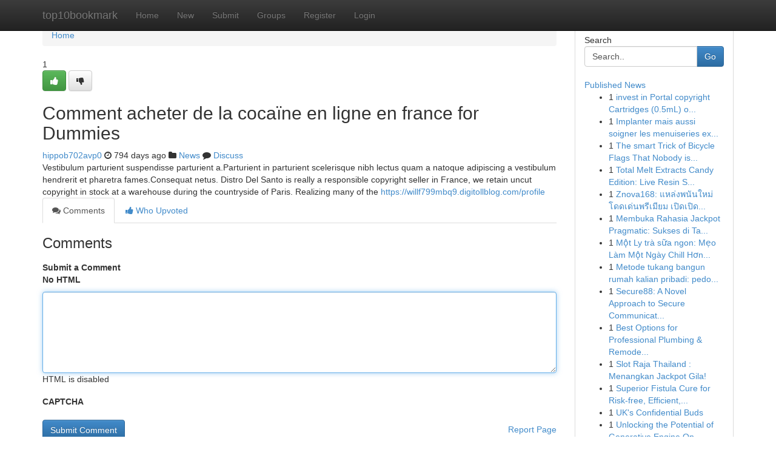

--- FILE ---
content_type: text/html; charset=UTF-8
request_url: https://top10bookmark.com/story15968900/comment-acheter-de-la-coca%C3%AFne-en-ligne-en-france-for-dummies
body_size: 5438
content:
<!DOCTYPE html>
<html class="no-js" dir="ltr" xmlns="http://www.w3.org/1999/xhtml" xml:lang="en" lang="en"><head>

<meta http-equiv="Pragma" content="no-cache" />
<meta http-equiv="expires" content="0" />
<meta http-equiv="Content-Type" content="text/html; charset=UTF-8" />	
<title>Comment acheter de la coca&iuml;ne en ligne en france for Dummies</title>
<link rel="alternate" type="application/rss+xml" title="top10bookmark.com &raquo; Feeds 1" href="/rssfeeds.php?p=1" />
<link rel="alternate" type="application/rss+xml" title="top10bookmark.com &raquo; Feeds 2" href="/rssfeeds.php?p=2" />
<link rel="alternate" type="application/rss+xml" title="top10bookmark.com &raquo; Feeds 3" href="/rssfeeds.php?p=3" />
<link rel="alternate" type="application/rss+xml" title="top10bookmark.com &raquo; Feeds 4" href="/rssfeeds.php?p=4" />
<link rel="alternate" type="application/rss+xml" title="top10bookmark.com &raquo; Feeds 5" href="/rssfeeds.php?p=5" />
<link rel="alternate" type="application/rss+xml" title="top10bookmark.com &raquo; Feeds 6" href="/rssfeeds.php?p=6" />
<link rel="alternate" type="application/rss+xml" title="top10bookmark.com &raquo; Feeds 7" href="/rssfeeds.php?p=7" />
<link rel="alternate" type="application/rss+xml" title="top10bookmark.com &raquo; Feeds 8" href="/rssfeeds.php?p=8" />
<link rel="alternate" type="application/rss+xml" title="top10bookmark.com &raquo; Feeds 9" href="/rssfeeds.php?p=9" />
<link rel="alternate" type="application/rss+xml" title="top10bookmark.com &raquo; Feeds 10" href="/rssfeeds.php?p=10" />
<meta name="google-site-verification" content="m5VOPfs2gQQcZXCcEfUKlnQfx72o45pLcOl4sIFzzMQ" /><meta name="Language" content="en-us" />
<meta name="viewport" content="width=device-width, initial-scale=1.0">
<meta name="generator" content="Kliqqi" />

          <link rel="stylesheet" type="text/css" href="//netdna.bootstrapcdn.com/bootstrap/3.2.0/css/bootstrap.min.css">
             <link rel="stylesheet" type="text/css" href="https://cdnjs.cloudflare.com/ajax/libs/twitter-bootstrap/3.2.0/css/bootstrap-theme.css">
                <link rel="stylesheet" type="text/css" href="https://cdnjs.cloudflare.com/ajax/libs/font-awesome/4.1.0/css/font-awesome.min.css">
<link rel="stylesheet" type="text/css" href="/templates/bootstrap/css/style.css" media="screen" />

                         <script type="text/javascript" src="https://cdnjs.cloudflare.com/ajax/libs/modernizr/2.6.1/modernizr.min.js"></script>
<script type="text/javascript" src="https://cdnjs.cloudflare.com/ajax/libs/jquery/1.7.2/jquery.min.js"></script>
<style></style>
<link rel="alternate" type="application/rss+xml" title="RSS 2.0" href="/rss"/>
<link rel="icon" href="/favicon.ico" type="image/x-icon"/>
</head>

<body dir="ltr">

<header role="banner" class="navbar navbar-inverse navbar-fixed-top custom_header">
<div class="container">
<div class="navbar-header">
<button data-target=".bs-navbar-collapse" data-toggle="collapse" type="button" class="navbar-toggle">
    <span class="sr-only">Toggle navigation</span>
    <span class="fa fa-ellipsis-v" style="color:white"></span>
</button>
<a class="navbar-brand" href="/">top10bookmark</a>	
</div>
<span style="display: none;"><a href="/forum">forum</a></span>
<nav role="navigation" class="collapse navbar-collapse bs-navbar-collapse">
<ul class="nav navbar-nav">
<li ><a href="/">Home</a></li>
<li ><a href="/new">New</a></li>
<li ><a href="/submit">Submit</a></li>
                    
<li ><a href="/groups"><span>Groups</span></a></li>
<li ><a href="/register"><span>Register</span></a></li>
<li ><a data-toggle="modal" href="#loginModal">Login</a></li>
</ul>
	

</nav>
</div>
</header>
<!-- START CATEGORIES -->
<div class="subnav" id="categories">
<div class="container">
<ul class="nav nav-pills"><li class="category_item"><a  href="/">Home</a></li></ul>
</div>
</div>
<!-- END CATEGORIES -->
	
<div class="container">
	<section id="maincontent"><div class="row"><div class="col-md-9">

<ul class="breadcrumb">
	<li><a href="/">Home</a></li>
</ul>

<div itemscope itemtype="http://schema.org/Article" class="stories" id="xnews-15968900" >


<div class="story_data">
<div class="votebox votebox-published">

<div itemprop="aggregateRating" itemscope itemtype="http://schema.org/AggregateRating" class="vote">
	<div itemprop="ratingCount" class="votenumber">1</div>
<div id="xvote-3" class="votebutton">
<!-- Already Voted -->
<a class="btn btn-default btn-success linkVote_3" href="/login" title=""><i class="fa fa-white fa-thumbs-up"></i></a>
<!-- Bury It -->
<a class="btn btn-default linkVote_3" href="/login"  title="" ><i class="fa fa-thumbs-down"></i></a>


</div>
</div>
</div>
<div class="title" id="title-3">
<span itemprop="name">

<h2 id="list_title"><span>Comment acheter de la coca&iuml;ne en ligne en france for Dummies</span></h2></span>	
<span class="subtext">

<span itemprop="author" itemscope itemtype="http://schema.org/Person">
<span itemprop="name">
<a href="/user/hippob702avp0" rel="nofollow">hippob702avp0</a> 
</span></span>
<i class="fa fa-clock-o"></i>
<span itemprop="datePublished">  794 days ago</span>

<script>
$(document).ready(function(){
    $("#list_title span").click(function(){
		window.open($("#siteurl").attr('href'), '', '');
    });
});
</script>

<i class="fa fa-folder"></i> 
<a href="/groups">News</a>

<span id="ls_comments_url-3">
	<i class="fa fa-comment"></i> <span id="linksummaryDiscuss"><a href="#discuss" class="comments">Discuss</a>&nbsp;</span>
</span> 





</div>
</div>
<span itemprop="articleBody">
<div class="storycontent">
	
<div class="news-body-text" id="ls_contents-3" dir="ltr">
Vestibulum parturient suspendisse parturient a.Parturient in parturient scelerisque nibh lectus quam a natoque adipiscing a vestibulum hendrerit et pharetra fames.Consequat netus. Distro Del Santo is really a responsible copyright seller in France, we retain uncut copyright in stock at a warehouse during the countryside of Paris. Realizing many of the <a id="siteurl" target="_blank" href="https://willf799mbq9.digitollblog.com/profile">https://willf799mbq9.digitollblog.com/profile</a><div class="clearboth"></div> 
</div>
</div><!-- /.storycontent -->
</span>
</div>

<ul class="nav nav-tabs" id="storytabs">
	<li class="active"><a data-toggle="tab" href="#comments"><i class="fa fa-comments"></i> Comments</a></li>
	<li><a data-toggle="tab" href="#who_voted"><i class="fa fa-thumbs-up"></i> Who Upvoted</a></li>
</ul>


<div id="tabbed" class="tab-content">

<div class="tab-pane fade active in" id="comments" >
<h3>Comments</h3>
<a name="comments" href="#comments"></a>
<ol class="media-list comment-list">

<a name="discuss"></a>
<form action="" method="post" id="thisform" name="mycomment_form">
<div class="form-horizontal">
<fieldset>
<div class="control-group">
<label for="fileInput" class="control-label">Submit a Comment</label>
<div class="controls">

<p class="help-inline"><strong>No HTML  </strong></p>
<textarea autofocus name="comment_content" id="comment_content" class="form-control comment-form" rows="6" /></textarea>
<p class="help-inline">HTML is disabled</p>
</div>
</div>


<script>
var ACPuzzleOptions = {
   theme :  "white",
   lang :  "en"
};
</script>

<div class="control-group">
	<label for="input01" class="control-label">CAPTCHA</label>
	<div class="controls">
	<div id="solvemedia_display">
	<script type="text/javascript" src="https://api.solvemedia.com/papi/challenge.script?k=1G9ho6tcbpytfUxJ0SlrSNt0MjjOB0l2"></script>

	<noscript>
	<iframe src="http://api.solvemedia.com/papi/challenge.noscript?k=1G9ho6tcbpytfUxJ0SlrSNt0MjjOB0l2" height="300" width="500" frameborder="0"></iframe><br/>
	<textarea name="adcopy_challenge" rows="3" cols="40"></textarea>
	<input type="hidden" name="adcopy_response" value="manual_challenge"/>
	</noscript>	
</div>
<br />
</div>
</div>

<div class="form-actions">
	<input type="hidden" name="process" value="newcomment" />
	<input type="hidden" name="randkey" value="75578554" />
	<input type="hidden" name="link_id" value="3" />
	<input type="hidden" name="user_id" value="2" />
	<input type="hidden" name="parrent_comment_id" value="0" />
	<input type="submit" name="submit" value="Submit Comment" class="btn btn-primary" />
	<a href="https://remove.backlinks.live" target="_blank" style="float:right; line-height: 32px;">Report Page</a>
</div>
</fieldset>
</div>
</form>
</ol>
</div>
	
<div class="tab-pane fade" id="who_voted">
<h3>Who Upvoted this Story</h3>
<div class="whovotedwrapper whoupvoted">
<ul>
<li>
<a href="/user/hippob702avp0" rel="nofollow" title="hippob702avp0" class="avatar-tooltip"><img src="/avatars/Avatar_100.png" alt="" align="top" title="" /></a>
</li>
</ul>
</div>
</div>
</div>
<!-- END CENTER CONTENT -->


</div>

<!-- START RIGHT COLUMN -->
<div class="col-md-3">
<div class="panel panel-default">
<div id="rightcol" class="panel-body">
<!-- START FIRST SIDEBAR -->

<!-- START SEARCH BOX -->
<script type="text/javascript">var some_search='Search..';</script>
<div class="search">
<div class="headline">
<div class="sectiontitle">Search</div>
</div>

<form action="/search" method="get" name="thisform-search" class="form-inline search-form" role="form" id="thisform-search" >

<div class="input-group">

<input type="text" class="form-control" tabindex="20" name="search" id="searchsite" value="Search.." onfocus="if(this.value == some_search) {this.value = '';}" onblur="if (this.value == '') {this.value = some_search;}"/>

<span class="input-group-btn">
<button type="submit" tabindex="21" class="btn btn-primary custom_nav_search_button" />Go</button>
</span>
</div>
</form>

<div style="clear:both;"></div>
<br />
</div>
<!-- END SEARCH BOX -->

<!-- START ABOUT BOX -->

	


<div class="headline">
<div class="sectiontitle"><a href="/">Published News</a></div>
</div>
<div class="boxcontent">
<ul class="sidebar-stories">

<li>
<span class="sidebar-vote-number">1</span>	<span class="sidebar-article"><a href="https://top10bookmark.com/story20833313/invest-in-portal-copyright-cartridges-0-5ml-on-the-net" class="sidebar-title">invest in Portal copyright Cartridges (0.5mL) o...</a></span>
</li>
<li>
<span class="sidebar-vote-number">1</span>	<span class="sidebar-article"><a href="https://top10bookmark.com/story20833312/implanter-mais-aussi-soigner-les-menuiseries-extérieures-fenêtres-vitrées-en-période-de-froid-intense" class="sidebar-title">Implanter mais aussi soigner les menuiseries ex...</a></span>
</li>
<li>
<span class="sidebar-vote-number">1</span>	<span class="sidebar-article"><a href="https://top10bookmark.com/story20833311/the-smart-trick-of-bicycle-flags-that-nobody-is-discussing" class="sidebar-title">The smart Trick of Bicycle Flags That Nobody is...</a></span>
</li>
<li>
<span class="sidebar-vote-number">1</span>	<span class="sidebar-article"><a href="https://top10bookmark.com/story20833310/total-melt-extracts-candy-edition-live-resin-sugar" class="sidebar-title">Total Melt Extracts Candy Edition: Live Resin S...</a></span>
</li>
<li>
<span class="sidebar-vote-number">1</span>	<span class="sidebar-article"><a href="https://top10bookmark.com/story20833309/znova168-แหล-งพน-นใหม-โดดเด-นพร-เม-ยม-เป-ดเป-ดความบ-นเท-งใหม" class="sidebar-title">Znova168: แหล่งพนันใหม่โดดเด่นพรีเมียม เปิดเปิด...</a></span>
</li>
<li>
<span class="sidebar-vote-number">1</span>	<span class="sidebar-article"><a href="https://top10bookmark.com/story20833308/membuka-rahasia-jackpot-pragmatic-sukses-di-tahun-2025" class="sidebar-title">Membuka Rahasia Jackpot Pragmatic: Sukses di Ta...</a></span>
</li>
<li>
<span class="sidebar-vote-number">1</span>	<span class="sidebar-article"><a href="https://top10bookmark.com/story20833307/một-ly-trà-sữa-ngon-mẹo-làm-một-ngày-chill-hơn-bao-giờ-hết" class="sidebar-title">Một Ly tr&agrave; sữa ngon: Mẹo L&agrave;m Một Ng&agrave;y Chill Hơn...</a></span>
</li>
<li>
<span class="sidebar-vote-number">1</span>	<span class="sidebar-article"><a href="https://top10bookmark.com/story20833306/metode-tukang-bangun-rumah-kalian-pribadi-pedoman-prosedur-atas-metode" class="sidebar-title">Metode tukang bangun rumah kalian pribadi: pedo...</a></span>
</li>
<li>
<span class="sidebar-vote-number">1</span>	<span class="sidebar-article"><a href="https://top10bookmark.com/story20833305/secure88-a-novel-approach-to-secure-communication" class="sidebar-title">Secure88: A Novel Approach to Secure Communicat...</a></span>
</li>
<li>
<span class="sidebar-vote-number">1</span>	<span class="sidebar-article"><a href="https://top10bookmark.com/story20833304/best-options-for-professional-plumbing-remodeling-services" class="sidebar-title">Best Options for Professional Plumbing &amp; Remode...</a></span>
</li>
<li>
<span class="sidebar-vote-number">1</span>	<span class="sidebar-article"><a href="https://top10bookmark.com/story20833303/slot-raja-thailand-menangkan-jackpot-gila" class="sidebar-title">Slot Raja Thailand : Menangkan Jackpot Gila! </a></span>
</li>
<li>
<span class="sidebar-vote-number">1</span>	<span class="sidebar-article"><a href="https://top10bookmark.com/story20833302/superior-fistula-cure-for-risk-free-efficient-and-prolonged-time-period-aid" class="sidebar-title">Superior Fistula Cure for Risk-free, Efficient,...</a></span>
</li>
<li>
<span class="sidebar-vote-number">1</span>	<span class="sidebar-article"><a href="https://top10bookmark.com/story20833301/uk-s-confidential-buds" class="sidebar-title"> UK&#039;s Confidential Buds</a></span>
</li>
<li>
<span class="sidebar-vote-number">1</span>	<span class="sidebar-article"><a href="https://top10bookmark.com/story20833300/unlocking-the-potential-of-generative-engine-optimization-harnessing" class="sidebar-title">Unlocking the Potential of Generative Engine Op...</a></span>
</li>
<li>
<span class="sidebar-vote-number">1</span>	<span class="sidebar-article"><a href="https://top10bookmark.com/story20833299/taste-on-the-wild-in-dubai-a-simple-guide-for-uae-pet-owners" class="sidebar-title">Taste on the Wild in Dubai: a simple guide for ...</a></span>
</li>

</ul>
</div>

<!-- END SECOND SIDEBAR -->
</div>
</div>
</div>
<!-- END RIGHT COLUMN -->
</div></section>
<hr>

<!--googleoff: all-->
<footer class="footer">
<div id="footer">
<span class="subtext"> Copyright &copy; 2026 | <a href="/search">Advanced Search</a> 
| <a href="/">Live</a>
| <a href="/">Tag Cloud</a>
| <a href="/">Top Users</a>
| Made with <a href="#" rel="nofollow" target="_blank">Kliqqi CMS</a> 
| <a href="/rssfeeds.php?p=1">All RSS Feeds</a> 
</span>
</div>
</footer>
<!--googleon: all-->


</div>
	
<!-- START UP/DOWN VOTING JAVASCRIPT -->
	
<script>
var my_base_url='http://top10bookmark.com';
var my_kliqqi_base='';
var anonymous_vote = false;
var Voting_Method = '1';
var KLIQQI_Visual_Vote_Cast = "Voted";
var KLIQQI_Visual_Vote_Report = "Buried";
var KLIQQI_Visual_Vote_For_It = "Vote";
var KLIQQI_Visual_Comment_ThankYou_Rating = "Thank you for rating this comment.";


</script>
<!-- END UP/DOWN VOTING JAVASCRIPT -->


<script type="text/javascript" src="https://cdnjs.cloudflare.com/ajax/libs/jqueryui/1.8.23/jquery-ui.min.js"></script>
<link href="https://cdnjs.cloudflare.com/ajax/libs/jqueryui/1.8.23/themes/base/jquery-ui.css" media="all" rel="stylesheet" type="text/css" />




             <script type="text/javascript" src="https://cdnjs.cloudflare.com/ajax/libs/twitter-bootstrap/3.2.0/js/bootstrap.min.js"></script>

<!-- Login Modal -->
<div class="modal fade" id="loginModal" tabindex="-1" role="dialog">
<div class="modal-dialog">
<div class="modal-content">
<div class="modal-header">
<button type="button" class="close" data-dismiss="modal" aria-hidden="true">&times;</button>
<h4 class="modal-title">Login</h4>
</div>
<div class="modal-body">
<div class="control-group">
<form id="signin" action="/login?return=/story15968900/comment-acheter-de-la-coca%C3%AFne-en-ligne-en-france-for-dummies" method="post">

<div style="login_modal_username">
	<label for="username">Username/Email</label><input id="username" name="username" class="form-control" value="" title="username" tabindex="1" type="text">
</div>
<div class="login_modal_password">
	<label for="password">Password</label><input id="password" name="password" class="form-control" value="" title="password" tabindex="2" type="password">
</div>
<div class="login_modal_remember">
<div class="login_modal_remember_checkbox">
	<input id="remember" style="float:left;margin-right:5px;" name="persistent" value="1" tabindex="3" type="checkbox">
</div>
<div class="login_modal_remember_label">
	<label for="remember" style="">Remember</label>
</div>
<div style="clear:both;"></div>
</div>
<div class="login_modal_login">
	<input type="hidden" name="processlogin" value="1"/>
	<input type="hidden" name="return" value=""/>
	<input class="btn btn-primary col-md-12" id="signin_submit" value="Sign In" tabindex="4" type="submit">
</div>
    
<hr class="soften" id="login_modal_spacer" />
	<div class="login_modal_forgot"><a class="btn btn-default col-md-12" id="forgot_password_link" href="/login">Forgotten Password?</a></div>
	<div class="clearboth"></div>
</form>
</div>
</div>
</div>
</div>
</div>

<script>$('.avatar-tooltip').tooltip()</script>
<script defer src="https://static.cloudflareinsights.com/beacon.min.js/vcd15cbe7772f49c399c6a5babf22c1241717689176015" integrity="sha512-ZpsOmlRQV6y907TI0dKBHq9Md29nnaEIPlkf84rnaERnq6zvWvPUqr2ft8M1aS28oN72PdrCzSjY4U6VaAw1EQ==" data-cf-beacon='{"version":"2024.11.0","token":"313c4c95902b4f5380c338e5a97e0288","r":1,"server_timing":{"name":{"cfCacheStatus":true,"cfEdge":true,"cfExtPri":true,"cfL4":true,"cfOrigin":true,"cfSpeedBrain":true},"location_startswith":null}}' crossorigin="anonymous"></script>
</body>
</html>
